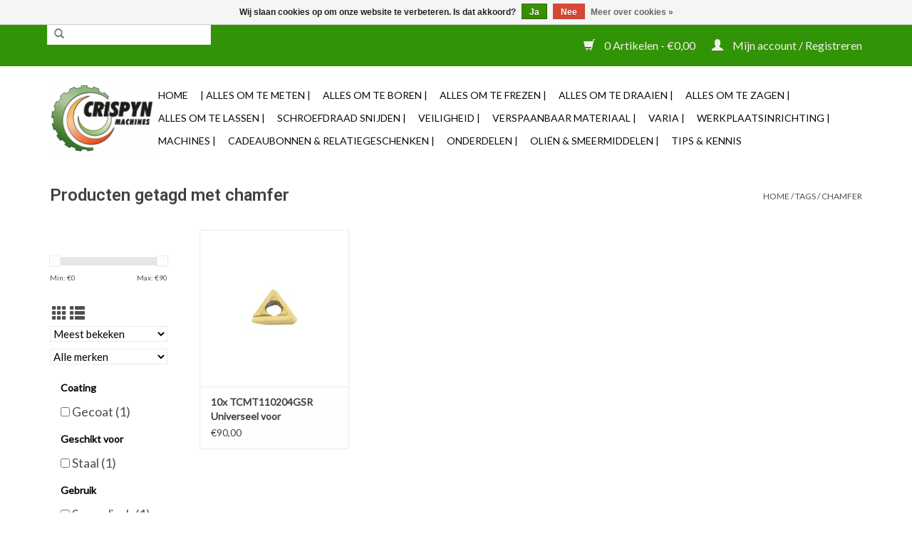

--- FILE ---
content_type: text/html;charset=utf-8
request_url: https://www.verspanen.be/tags/chamfer/
body_size: 11975
content:
<!DOCTYPE html>
<html lang="nl">
  <head>
    <meta charset="utf-8"/>
<!-- [START] 'blocks/head.rain' -->
<!--

  (c) 2008-2026 Lightspeed Netherlands B.V.
  http://www.lightspeedhq.com
  Generated: 24-01-2026 @ 09:21:29

-->
<link rel="canonical" href="https://www.verspanen.be/tags/chamfer/"/>
<link rel="alternate" href="https://www.verspanen.be/index.rss" type="application/rss+xml" title="Nieuwe producten"/>
<link href="https://cdn.webshopapp.com/assets/cookielaw.css?2025-02-20" rel="stylesheet" type="text/css"/>
<meta name="robots" content="noodp,noydir"/>
<meta name="google-site-verification" content="5X6cMSENCmsBc2u6WIC1QcnLY2BW_TXVQcVCipHWfN8"/>
<meta property="og:url" content="https://www.verspanen.be/tags/chamfer/?source=facebook"/>
<meta property="og:site_name" content="Machines Crispyn"/>
<meta property="og:title" content="chamfer"/>
<meta property="og:description" content="Kwaliteitsvolle toebehoren voor uw metaalbewerkingsmachines. Het assortiment is geselecteerd door specialisten in de verspaning."/>
<script>
(function(w,d,s,l,i){w[l]=w[l]||[];w[l].push({'gtm.start':
new Date().getTime(),event:'gtm.js'});var f=d.getElementsByTagName(s)[0],
j=d.createElement(s),dl=l!='dataLayer'?'&l='+l:'';j.async=true;j.src=
'https://www.googletagmanager.com/gtm.js?id='+i+dl;f.parentNode.insertBefore(j,f);
})(window,document,'script','dataLayer','GTM-KCPQW2C');

</script>
<!--[if lt IE 9]>
<script src="https://cdn.webshopapp.com/assets/html5shiv.js?2025-02-20"></script>
<![endif]-->
<!-- [END] 'blocks/head.rain' -->
    <title>chamfer - Machines Crispyn</title>
    <meta name="description" content="Kwaliteitsvolle toebehoren voor uw metaalbewerkingsmachines. Het assortiment is geselecteerd door specialisten in de verspaning." />
    <meta name="keywords" content="chamfer, Metaalbewerking, metaalbewerkingsmachines, draaibank, freesmachine, zaagmachine, boormachine, magneetboormachine, digitale uitlezing, machinebeveiliging, beschermkappen, staal, aluminium, brons, ertalon, ertacetal, boren, frezen, tappen, sni" />
    <meta http-equiv="X-UA-Compatible" content="IE=edge,chrome=1">
    <meta name="viewport" content="width=device-width, initial-scale=1.0">
    <meta name="apple-mobile-web-app-capable" content="yes">
    <meta name="apple-mobile-web-app-status-bar-style" content="black">

    <link rel="shortcut icon" href="https://cdn.webshopapp.com/shops/267853/themes/148388/assets/favicon.ico?20251001153124" type="image/x-icon" />
    <link href='//fonts.googleapis.com/css?family=Lato:400,300,600' rel='stylesheet' type='text/css'>
    <link href='//fonts.googleapis.com/css?family=Roboto:400,300,600' rel='stylesheet' type='text/css'>
    <link rel="shortcut icon" href="https://cdn.webshopapp.com/shops/267853/themes/148388/assets/favicon.ico?20251001153124" type="image/x-icon" /> 
    <link rel="stylesheet" href="https://cdn.webshopapp.com/shops/267853/themes/148388/assets/bootstrap-min.css?20251203121222" />
    <link rel="stylesheet" href="https://cdn.webshopapp.com/shops/267853/themes/148388/assets/style.css?20251203121222" />    
    <link rel="stylesheet" href="https://cdn.webshopapp.com/shops/267853/themes/148388/assets/settings.css?20251203121222" />  
    <link rel="stylesheet" href="https://cdn.webshopapp.com/assets/gui-2-0.css?2025-02-20" />
    <link rel="stylesheet" href="https://cdn.webshopapp.com/assets/gui-responsive-2-0.css?2025-02-20" />   
    <link rel="stylesheet" href="https://cdn.webshopapp.com/shops/267853/themes/148388/assets/custom.css?20251203121222" />
    <link rel="stylesheet" href="https://cdn.webshopapp.com/shops/267853/themes/148388/assets/rb-styling.css?20251203121222" />
        
    <script src="https://cdn.webshopapp.com/assets/jquery-1-9-1.js?2025-02-20"></script>
    <script src="https://cdn.webshopapp.com/assets/jquery-ui-1-10-1.js?2025-02-20"></script>
   
    <script type="text/javascript" src="https://cdn.webshopapp.com/shops/267853/themes/148388/assets/global.js?20251203121222"></script>
		<script type="text/javascript" src="https://cdn.webshopapp.com/shops/267853/themes/148388/assets/bootstrap-min.js?20251203121222"></script>
    <script type="text/javascript" src="https://cdn.webshopapp.com/shops/267853/themes/148388/assets/jcarousel.js?20251203121222"></script>
    <script type="text/javascript" src="https://cdn.webshopapp.com/assets/gui.js?2025-02-20"></script>
    <script type="text/javascript" src="https://cdn.webshopapp.com/assets/gui-responsive-2-0.js?2025-02-20"></script>
    
    <script type="text/javascript" src="https://cdn.webshopapp.com/shops/267853/themes/148388/assets/share42.js?20251203121222"></script> 
    
            
    <!--[if lt IE 9]>
    <link rel="stylesheet" href="https://cdn.webshopapp.com/shops/267853/themes/148388/assets/style-ie.css?20251203121222" />
    <![endif]-->
    <link rel="stylesheet" media="print" href="https://cdn.webshopapp.com/shops/267853/themes/148388/assets/print-min.css?20251203121222" />
  </head>
  <body>
    <header>
      <div class="topnav">
        <div class="container">
                    <div class="right">
            <a href="https://www.verspanen.be/cart/" title="Winkelwagen" class="cart"> 
              <span class="glyphicon glyphicon-shopping-cart"></span>
              0 Artikelen - €0,00
            </a>
            <a href="https://www.verspanen.be/account/" title="Mijn account" class="my-account">
              <span class="glyphicon glyphicon-user"></span>
                            Mijn account / Registreren
                          </a>
          </div>
        </div>
      </div>
      <div class="navigation container">
        <div class="align">
          <ul class="burger">
            <img src="https://cdn.webshopapp.com/shops/267853/themes/148388/assets/hamburger.png?20251001153124" width="32" height="32" alt="Menu">
          </ul>

                      <div class="vertical logo">
              <a href="https://www.verspanen.be/" title="Metaalbewerkingsmachines en toebehoren">
                <img src="https://cdn.webshopapp.com/shops/267853/themes/148388/assets/logo.png?20251001153124" alt="Metaalbewerkingsmachines en toebehoren" />
              </a>
            </div>
          
          <nav class="nonbounce desktop vertical">
            <form action="https://www.verspanen.be/search/" method="get" id="formSearch">
              <input type="text" name="q" autocomplete="off"  value=""/>
              <span onclick="$('#formSearch').submit();" title="Zoeken" class="glyphicon glyphicon-search"></span>
            </form>
            <ul>
              <li class="item home ">
                <a class="itemLink" href="https://www.verspanen.be/">Home</a>
              </li>
                                          <li class="item sub">
                <a class="itemLink" href="https://www.verspanen.be/alles-om-te-meten/" title="| Alles om te Meten |">| Alles om te Meten |</a>
                                <span class="glyphicon glyphicon-play"></span>
                <ul class="subnav">
                                    <li class="subitem">
                    <a class="subitemLink" href="https://www.verspanen.be/alles-om-te-meten/schuifmaten/" title="Schuifmaten">Schuifmaten</a>
                                      </li>
                                    <li class="subitem">
                    <a class="subitemLink" href="https://www.verspanen.be/alles-om-te-meten/micrometers/" title="Micrometers">Micrometers</a>
                                      </li>
                                    <li class="subitem">
                    <a class="subitemLink" href="https://www.verspanen.be/alles-om-te-meten/meetklokken-en-tasters/" title="Meetklokken en tasters">Meetklokken en tasters</a>
                                      </li>
                                    <li class="subitem">
                    <a class="subitemLink" href="https://www.verspanen.be/alles-om-te-meten/meetsets/" title="Meetsets">Meetsets</a>
                                      </li>
                                    <li class="subitem">
                    <a class="subitemLink" href="https://www.verspanen.be/alles-om-te-meten/inwendig-meten/" title="Inwendig meten">Inwendig meten</a>
                                      </li>
                                    <li class="subitem">
                    <a class="subitemLink" href="https://www.verspanen.be/alles-om-te-meten/hulpstukken-en-calibers/" title="Hulpstukken en calibers">Hulpstukken en calibers</a>
                                      </li>
                                    <li class="subitem">
                    <a class="subitemLink" href="https://www.verspanen.be/alles-om-te-meten/varia/" title="Varia">Varia</a>
                                      </li>
                                    <li class="subitem">
                    <a class="subitemLink" href="https://www.verspanen.be/alles-om-te-meten/digitale-uitlezing/" title="Digitale Uitlezing">Digitale Uitlezing</a>
                                        <ul class="subnav">
                                            <li class="subitem">
                        <a class="subitemLink" href="https://www.verspanen.be/alles-om-te-meten/digitale-uitlezing/newall-uk/" title="Newall - UK">Newall - UK</a>
                      </li>
                                            <li class="subitem">
                        <a class="subitemLink" href="https://www.verspanen.be/alles-om-te-meten/digitale-uitlezing/dasqua/" title="Dasqua">Dasqua</a>
                      </li>
                                          </ul>
                                      </li>
                                  </ul>
                              </li>
                            <li class="item sub">
                <a class="itemLink" href="https://www.verspanen.be/alles-om-te-boren/" title="Alles om te Boren |">Alles om te Boren |</a>
                                <span class="glyphicon glyphicon-play"></span>
                <ul class="subnav">
                                    <li class="subitem">
                    <a class="subitemLink" href="https://www.verspanen.be/alles-om-te-boren/spiraalboren/" title="Spiraalboren">Spiraalboren</a>
                                        <ul class="subnav">
                                            <li class="subitem">
                        <a class="subitemLink" href="https://www.verspanen.be/alles-om-te-boren/spiraalboren/hss-spiraalboren/" title="HSS Spiraalboren">HSS Spiraalboren</a>
                      </li>
                                            <li class="subitem">
                        <a class="subitemLink" href="https://www.verspanen.be/alles-om-te-boren/spiraalboren/hss-e-spiraalboren/" title="HSS-E Spiraalboren">HSS-E Spiraalboren</a>
                      </li>
                                            <li class="subitem">
                        <a class="subitemLink" href="https://www.verspanen.be/alles-om-te-boren/spiraalboren/hss-spiraalboren-conische-opname/" title="HSS Spiraalboren, conische opname">HSS Spiraalboren, conische opname</a>
                      </li>
                                            <li class="subitem">
                        <a class="subitemLink" href="https://www.verspanen.be/alles-om-te-boren/spiraalboren/hss-boren-voor-aluminium/" title="HSS boren, voor aluminium">HSS boren, voor aluminium</a>
                      </li>
                                            <li class="subitem">
                        <a class="subitemLink" href="https://www.verspanen.be/alles-om-te-boren/spiraalboren/hss-boren-lange-uitvoering/" title="HSS boren, lange uitvoering">HSS boren, lange uitvoering</a>
                      </li>
                                            <li class="subitem">
                        <a class="subitemLink" href="https://www.verspanen.be/alles-om-te-boren/spiraalboren/borensets/" title="Borensets">Borensets</a>
                      </li>
                                            <li class="subitem">
                        <a class="subitemLink" href="https://www.verspanen.be/alles-om-te-boren/spiraalboren/vhm-boren/" title="VHM boren">VHM boren</a>
                      </li>
                                            <li class="subitem">
                        <a class="subitemLink" href="https://www.verspanen.be/alles-om-te-boren/spiraalboren/vhm-boren-korte-uitvoering/" title="VHM boren, korte uitvoering">VHM boren, korte uitvoering</a>
                      </li>
                                            <li class="subitem">
                        <a class="subitemLink" href="https://www.verspanen.be/alles-om-te-boren/spiraalboren/hm-tip-boren/" title="HM-Tip boren">HM-Tip boren</a>
                      </li>
                                            <li class="subitem">
                        <a class="subitemLink" href="https://www.verspanen.be/alles-om-te-boren/spiraalboren/steenboren-cilindrische-opname/" title="Steenboren, cilindrische opname">Steenboren, cilindrische opname</a>
                      </li>
                                            <li class="subitem">
                        <a class="subitemLink" href="https://www.verspanen.be/alles-om-te-boren/spiraalboren/steenboren-sds-plus-opname/" title="Steenboren, SDS-Plus opname">Steenboren, SDS-Plus opname</a>
                      </li>
                                            <li class="subitem">
                        <a class="subitemLink" href="https://www.verspanen.be/alles-om-te-boren/spiraalboren/steenboren-sds-max-opname/" title="Steenboren, SDS-Max opname">Steenboren, SDS-Max opname</a>
                      </li>
                                          </ul>
                                      </li>
                                    <li class="subitem">
                    <a class="subitemLink" href="https://www.verspanen.be/alles-om-te-boren/wisselplaatboren/" title="Wisselplaatboren">Wisselplaatboren</a>
                                        <ul class="subnav">
                                            <li class="subitem">
                        <a class="subitemLink" href="https://www.verspanen.be/alles-om-te-boren/wisselplaatboren/wisselplaatboor/" title="Wisselplaatboor">Wisselplaatboor</a>
                      </li>
                                            <li class="subitem">
                        <a class="subitemLink" href="https://www.verspanen.be/alles-om-te-boren/wisselplaatboren/wisselplaatboor-onderdelen/" title="Wisselplaatboor onderdelen ">Wisselplaatboor onderdelen </a>
                      </li>
                                            <li class="subitem">
                        <a class="subitemLink" href="https://www.verspanen.be/alles-om-te-boren/wisselplaatboren/wisselplaten/" title="Wisselplaten">Wisselplaten</a>
                      </li>
                                          </ul>
                                      </li>
                                    <li class="subitem">
                    <a class="subitemLink" href="https://www.verspanen.be/alles-om-te-boren/verzinkboren/" title="Verzinkboren">Verzinkboren</a>
                                        <ul class="subnav">
                                            <li class="subitem">
                        <a class="subitemLink" href="https://www.verspanen.be/alles-om-te-boren/verzinkboren/hss-verzinkboren-90/" title="HSS verzinkboren, 90°">HSS verzinkboren, 90°</a>
                      </li>
                                            <li class="subitem">
                        <a class="subitemLink" href="https://www.verspanen.be/alles-om-te-boren/verzinkboren/hss-cobalt-verzinkboren-90/" title="HSS-Cobalt verzinkboren, 90°">HSS-Cobalt verzinkboren, 90°</a>
                      </li>
                                            <li class="subitem">
                        <a class="subitemLink" href="https://www.verspanen.be/alles-om-te-boren/verzinkboren/vhm-verzinkboren-90/" title="VHM verzinkboren 90°">VHM verzinkboren 90°</a>
                      </li>
                                            <li class="subitem">
                        <a class="subitemLink" href="https://www.verspanen.be/alles-om-te-boren/verzinkboren/verzinkborensets/" title="Verzinkborensets">Verzinkborensets</a>
                      </li>
                                            <li class="subitem">
                        <a class="subitemLink" href="https://www.verspanen.be/alles-om-te-boren/verzinkboren/hss-cobalt-kopverzinkboren/" title="HSS-Cobalt kopverzinkboren">HSS-Cobalt kopverzinkboren</a>
                      </li>
                                          </ul>
                                      </li>
                                    <li class="subitem">
                    <a class="subitemLink" href="https://www.verspanen.be/alles-om-te-boren/centerboren/" title="Centerboren">Centerboren</a>
                                        <ul class="subnav">
                                            <li class="subitem">
                        <a class="subitemLink" href="https://www.verspanen.be/alles-om-te-boren/centerboren/nc-centerboren/" title="NC-Centerboren">NC-Centerboren</a>
                      </li>
                                            <li class="subitem">
                        <a class="subitemLink" href="https://www.verspanen.be/alles-om-te-boren/centerboren/centerboren/" title="Centerboren">Centerboren</a>
                      </li>
                                          </ul>
                                      </li>
                                    <li class="subitem">
                    <a class="subitemLink" href="https://www.verspanen.be/alles-om-te-boren/boren-zagen-plaatmateriaal/" title="Boren &amp; Zagen Plaatmateriaal ">Boren &amp; Zagen Plaatmateriaal </a>
                                        <ul class="subnav">
                                            <li class="subitem">
                        <a class="subitemLink" href="https://www.verspanen.be/alles-om-te-boren/boren-zagen-plaatmateriaal/getrapte-boren/" title="Getrapte boren">Getrapte boren</a>
                      </li>
                                            <li class="subitem">
                        <a class="subitemLink" href="https://www.verspanen.be/alles-om-te-boren/boren-zagen-plaatmateriaal/gatzagen-frezen/" title="Gatzagen &amp; frezen">Gatzagen &amp; frezen</a>
                      </li>
                                          </ul>
                                      </li>
                                    <li class="subitem">
                    <a class="subitemLink" href="https://www.verspanen.be/alles-om-te-boren/kernboren-toebehoren/" title="Kernboren &amp; toebehoren">Kernboren &amp; toebehoren</a>
                                        <ul class="subnav">
                                            <li class="subitem">
                        <a class="subitemLink" href="https://www.verspanen.be/alles-om-te-boren/kernboren-toebehoren/kernboren/" title="Kernboren">Kernboren</a>
                      </li>
                                            <li class="subitem">
                        <a class="subitemLink" href="https://www.verspanen.be/alles-om-te-boren/kernboren-toebehoren/houders-en-toebehoren/" title="Houders en toebehoren">Houders en toebehoren</a>
                      </li>
                                            <li class="subitem">
                        <a class="subitemLink" href="https://www.verspanen.be/alles-om-te-boren/kernboren-toebehoren/verzinkboren/" title="Verzinkboren">Verzinkboren</a>
                      </li>
                                          </ul>
                                      </li>
                                    <li class="subitem">
                    <a class="subitemLink" href="https://www.verspanen.be/alles-om-te-boren/ruimers/" title="Ruimers">Ruimers</a>
                                      </li>
                                    <li class="subitem">
                    <a class="subitemLink" href="https://www.verspanen.be/alles-om-te-boren/stiftfrezen/" title="Stiftfrezen">Stiftfrezen</a>
                                        <ul class="subnav">
                                            <li class="subitem">
                        <a class="subitemLink" href="https://www.verspanen.be/alles-om-te-boren/stiftfrezen/model-b/" title="Model B ">Model B </a>
                      </li>
                                            <li class="subitem">
                        <a class="subitemLink" href="https://www.verspanen.be/alles-om-te-boren/stiftfrezen/model-c/" title="Model C">Model C</a>
                      </li>
                                            <li class="subitem">
                        <a class="subitemLink" href="https://www.verspanen.be/alles-om-te-boren/stiftfrezen/model-d/" title="Model D">Model D</a>
                      </li>
                                            <li class="subitem">
                        <a class="subitemLink" href="https://www.verspanen.be/alles-om-te-boren/stiftfrezen/model-f/" title="Model F">Model F</a>
                      </li>
                                            <li class="subitem">
                        <a class="subitemLink" href="https://www.verspanen.be/alles-om-te-boren/stiftfrezen/overige-stiftfrezen/" title="Overige stiftfrezen">Overige stiftfrezen</a>
                      </li>
                                            <li class="subitem">
                        <a class="subitemLink" href="https://www.verspanen.be/alles-om-te-boren/stiftfrezen/sets/" title="Sets">Sets</a>
                      </li>
                                            <li class="subitem">
                        <a class="subitemLink" href="https://www.verspanen.be/alles-om-te-boren/stiftfrezen/machines-voor-stiftfrezen/" title="Machines voor stiftfrezen">Machines voor stiftfrezen</a>
                      </li>
                                          </ul>
                                      </li>
                                    <li class="subitem">
                    <a class="subitemLink" href="https://www.verspanen.be/alles-om-te-boren/boorhouders-toebehoren/" title="Boorhouders &amp; toebehoren">Boorhouders &amp; toebehoren</a>
                                      </li>
                                    <li class="subitem">
                    <a class="subitemLink" href="https://www.verspanen.be/alles-om-te-boren/verloophulzen/" title="Verloophulzen">Verloophulzen</a>
                                      </li>
                                    <li class="subitem">
                    <a class="subitemLink" href="https://www.verspanen.be/alles-om-te-boren/boorklemmen-toebehoren/" title="Boorklemmen &amp; toebehoren">Boorklemmen &amp; toebehoren</a>
                                        <ul class="subnav">
                                            <li class="subitem">
                        <a class="subitemLink" href="https://www.verspanen.be/alles-om-te-boren/boorklemmen-toebehoren/boorklemmen/" title="Boorklemmen">Boorklemmen</a>
                      </li>
                                            <li class="subitem">
                        <a class="subitemLink" href="https://www.verspanen.be/alles-om-te-boren/boorklemmen-toebehoren/toebehoren-boorklemmen/" title="Toebehoren Boorklemmen">Toebehoren Boorklemmen</a>
                      </li>
                                          </ul>
                                      </li>
                                    <li class="subitem">
                    <a class="subitemLink" href="https://www.verspanen.be/alles-om-te-boren/kruistafels/" title="Kruistafels">Kruistafels</a>
                                      </li>
                                    <li class="subitem">
                    <a class="subitemLink" href="https://www.verspanen.be/alles-om-te-boren/boormachines/" title="Boormachines">Boormachines</a>
                                      </li>
                                  </ul>
                              </li>
                            <li class="item sub">
                <a class="itemLink" href="https://www.verspanen.be/alles-om-te-frezen/" title="Alles om te Frezen |">Alles om te Frezen |</a>
                                <span class="glyphicon glyphicon-play"></span>
                <ul class="subnav">
                                    <li class="subitem">
                    <a class="subitemLink" href="https://www.verspanen.be/alles-om-te-frezen/hss-co-frezen/" title="HSS-Co frezen">HSS-Co frezen</a>
                                        <ul class="subnav">
                                            <li class="subitem">
                        <a class="subitemLink" href="https://www.verspanen.be/alles-om-te-frezen/hss-co-frezen/hss-co-aluminiumfrezen-1-lippig/" title="HSS-Co aluminiumfrezen (1-lippig)">HSS-Co aluminiumfrezen (1-lippig)</a>
                      </li>
                                            <li class="subitem">
                        <a class="subitemLink" href="https://www.verspanen.be/alles-om-te-frezen/hss-co-frezen/hss-co-spiebaanfrezen-2-lippig/" title="HSS-Co spiebaanfrezen (2-lippig)">HSS-Co spiebaanfrezen (2-lippig)</a>
                      </li>
                                            <li class="subitem">
                        <a class="subitemLink" href="https://www.verspanen.be/alles-om-te-frezen/hss-co-frezen/hss-co-universeelfrezen-3-lippig/" title="HSS-Co universeelfrezen (3-lippig)">HSS-Co universeelfrezen (3-lippig)</a>
                      </li>
                                            <li class="subitem">
                        <a class="subitemLink" href="https://www.verspanen.be/alles-om-te-frezen/hss-co-frezen/hss-co-vingerfrezen-meerlippig/" title="HSS-Co vingerfrezen (meerlippig)">HSS-Co vingerfrezen (meerlippig)</a>
                      </li>
                                            <li class="subitem">
                        <a class="subitemLink" href="https://www.verspanen.be/alles-om-te-frezen/hss-co-frezen/hss-co-ruwfrezen/" title="HSS-Co ruwfrezen">HSS-Co ruwfrezen</a>
                      </li>
                                            <li class="subitem">
                        <a class="subitemLink" href="https://www.verspanen.be/alles-om-te-frezen/hss-co-frezen/hss-frezensets/" title="HSS Frezensets">HSS Frezensets</a>
                      </li>
                                          </ul>
                                      </li>
                                    <li class="subitem">
                    <a class="subitemLink" href="https://www.verspanen.be/alles-om-te-frezen/vhm-frezen/" title="VHM frezen">VHM frezen</a>
                                        <ul class="subnav">
                                            <li class="subitem">
                        <a class="subitemLink" href="https://www.verspanen.be/alles-om-te-frezen/vhm-frezen/vhm-vingerfrezen-meest-universeel/" title="VHM vingerfrezen (meest universeel)">VHM vingerfrezen (meest universeel)</a>
                      </li>
                                            <li class="subitem">
                        <a class="subitemLink" href="https://www.verspanen.be/alles-om-te-frezen/vhm-frezen/vhm-universeelfrezen-3-lippig/" title="VHM universeelfrezen (3-lippig)">VHM universeelfrezen (3-lippig)</a>
                      </li>
                                            <li class="subitem">
                        <a class="subitemLink" href="https://www.verspanen.be/alles-om-te-frezen/vhm-frezen/vhm-spiebaanfrezen-2-lippig/" title="VHM spiebaanfrezen (2-lippig)">VHM spiebaanfrezen (2-lippig)</a>
                      </li>
                                            <li class="subitem">
                        <a class="subitemLink" href="https://www.verspanen.be/alles-om-te-frezen/vhm-frezen/vhm-aluminiumfrezen-1-lippig/" title="VHM aluminiumfrezen (1-lippig)">VHM aluminiumfrezen (1-lippig)</a>
                      </li>
                                            <li class="subitem">
                        <a class="subitemLink" href="https://www.verspanen.be/alles-om-te-frezen/vhm-frezen/vhm-ruwfrezen/" title="VHM ruwfrezen">VHM ruwfrezen</a>
                      </li>
                                            <li class="subitem">
                        <a class="subitemLink" href="https://www.verspanen.be/alles-om-te-frezen/vhm-frezen/vhm-profielfrezen/" title="VHM profielfrezen">VHM profielfrezen</a>
                      </li>
                                          </ul>
                                      </li>
                                    <li class="subitem">
                    <a class="subitemLink" href="https://www.verspanen.be/alles-om-te-frezen/frezensets/" title="Frezensets">Frezensets</a>
                                      </li>
                                    <li class="subitem">
                    <a class="subitemLink" href="https://www.verspanen.be/alles-om-te-frezen/wisselplaatfrezen/" title="Wisselplaatfrezen">Wisselplaatfrezen</a>
                                      </li>
                                    <li class="subitem">
                    <a class="subitemLink" href="https://www.verspanen.be/alles-om-te-frezen/wisselplaten-voor-frezen/" title="Wisselplaten voor frezen">Wisselplaten voor frezen</a>
                                      </li>
                                    <li class="subitem">
                    <a class="subitemLink" href="https://www.verspanen.be/alles-om-te-frezen/gereedschap-spannen/" title="Gereedschap spannen">Gereedschap spannen</a>
                                        <ul class="subnav">
                                            <li class="subitem">
                        <a class="subitemLink" href="https://www.verspanen.be/alles-om-te-frezen/gereedschap-spannen/spantanghouders/" title="Spantanghouders">Spantanghouders</a>
                      </li>
                                            <li class="subitem">
                        <a class="subitemLink" href="https://www.verspanen.be/alles-om-te-frezen/gereedschap-spannen/weldonhouder/" title="Weldonhouder">Weldonhouder</a>
                      </li>
                                            <li class="subitem">
                        <a class="subitemLink" href="https://www.verspanen.be/alles-om-te-frezen/gereedschap-spannen/opsteekhouders/" title="Opsteekhouders">Opsteekhouders</a>
                      </li>
                                            <li class="subitem">
                        <a class="subitemLink" href="https://www.verspanen.be/alles-om-te-frezen/gereedschap-spannen/verloophulzen/" title="Verloophulzen">Verloophulzen</a>
                      </li>
                                            <li class="subitem">
                        <a class="subitemLink" href="https://www.verspanen.be/alles-om-te-frezen/gereedschap-spannen/montagehulpen/" title="Montagehulpen">Montagehulpen</a>
                      </li>
                                            <li class="subitem">
                        <a class="subitemLink" href="https://www.verspanen.be/alles-om-te-frezen/gereedschap-spannen/hydrodehnhouders/" title="Hydrodehnhouders">Hydrodehnhouders</a>
                      </li>
                                          </ul>
                                      </li>
                                    <li class="subitem">
                    <a class="subitemLink" href="https://www.verspanen.be/alles-om-te-frezen/klemmen-en-toebehoren/" title="Klemmen en toebehoren">Klemmen en toebehoren</a>
                                        <ul class="subnav">
                                            <li class="subitem">
                        <a class="subitemLink" href="https://www.verspanen.be/alles-om-te-frezen/klemmen-en-toebehoren/klemmen/" title="Klemmen">Klemmen</a>
                      </li>
                                            <li class="subitem">
                        <a class="subitemLink" href="https://www.verspanen.be/alles-om-te-frezen/klemmen-en-toebehoren/opspangereedschap/" title="Opspangereedschap">Opspangereedschap</a>
                      </li>
                                          </ul>
                                      </li>
                                    <li class="subitem">
                    <a class="subitemLink" href="https://www.verspanen.be/alles-om-te-frezen/profielfrezen/" title="Profielfrezen">Profielfrezen</a>
                                        <ul class="subnav">
                                            <li class="subitem">
                        <a class="subitemLink" href="https://www.verspanen.be/alles-om-te-frezen/profielfrezen/hss-co-zwaluwstaart-frezen/" title="HSS-Co Zwaluwstaart Frezen">HSS-Co Zwaluwstaart Frezen</a>
                      </li>
                                            <li class="subitem">
                        <a class="subitemLink" href="https://www.verspanen.be/alles-om-te-frezen/profielfrezen/hss-co-duivenstaart-frezen/" title="HSS-Co Duivenstaart Frezen">HSS-Co Duivenstaart Frezen</a>
                      </li>
                                            <li class="subitem">
                        <a class="subitemLink" href="https://www.verspanen.be/alles-om-te-frezen/profielfrezen/afschuinfrezen/" title="Afschuinfrezen">Afschuinfrezen</a>
                      </li>
                                            <li class="subitem">
                        <a class="subitemLink" href="https://www.verspanen.be/alles-om-te-frezen/profielfrezen/radiusfrezen/" title="Radiusfrezen">Radiusfrezen</a>
                      </li>
                                          </ul>
                                      </li>
                                    <li class="subitem">
                    <a class="subitemLink" href="https://www.verspanen.be/alles-om-te-frezen/kotterkop/" title="Kotterkop">Kotterkop</a>
                                      </li>
                                    <li class="subitem">
                    <a class="subitemLink" href="https://www.verspanen.be/alles-om-te-frezen/verdeeltoestel/" title="Verdeeltoestel">Verdeeltoestel</a>
                                      </li>
                                    <li class="subitem">
                    <a class="subitemLink" href="https://www.verspanen.be/alles-om-te-frezen/schroefdraadfrezen-cnc/" title="Schroefdraadfrezen (CNC)">Schroefdraadfrezen (CNC)</a>
                                      </li>
                                    <li class="subitem">
                    <a class="subitemLink" href="https://www.verspanen.be/alles-om-te-frezen/stiftfrezen/" title="Stiftfrezen">Stiftfrezen</a>
                                        <ul class="subnav">
                                            <li class="subitem">
                        <a class="subitemLink" href="https://www.verspanen.be/alles-om-te-frezen/stiftfrezen/model-b/" title="Model B">Model B</a>
                      </li>
                                            <li class="subitem">
                        <a class="subitemLink" href="https://www.verspanen.be/alles-om-te-frezen/stiftfrezen/model-c/" title="Model C">Model C</a>
                      </li>
                                            <li class="subitem">
                        <a class="subitemLink" href="https://www.verspanen.be/alles-om-te-frezen/stiftfrezen/model-d/" title="Model D">Model D</a>
                      </li>
                                            <li class="subitem">
                        <a class="subitemLink" href="https://www.verspanen.be/alles-om-te-frezen/stiftfrezen/model-f/" title="Model F">Model F</a>
                      </li>
                                            <li class="subitem">
                        <a class="subitemLink" href="https://www.verspanen.be/alles-om-te-frezen/stiftfrezen/overige-stiftfrezen/" title="Overige stiftfrezen">Overige stiftfrezen</a>
                      </li>
                                            <li class="subitem">
                        <a class="subitemLink" href="https://www.verspanen.be/alles-om-te-frezen/stiftfrezen/sets/" title="Sets">Sets</a>
                      </li>
                                            <li class="subitem">
                        <a class="subitemLink" href="https://www.verspanen.be/alles-om-te-frezen/stiftfrezen/machines-voor-stiftfrezen/" title="Machines voor stiftfrezen">Machines voor stiftfrezen</a>
                      </li>
                                          </ul>
                                      </li>
                                  </ul>
                              </li>
                            <li class="item sub">
                <a class="itemLink" href="https://www.verspanen.be/alles-om-te-draaien/" title="Alles om te Draaien |">Alles om te Draaien |</a>
                                <span class="glyphicon glyphicon-play"></span>
                <ul class="subnav">
                                    <li class="subitem">
                    <a class="subitemLink" href="https://www.verspanen.be/alles-om-te-draaien/beitels/" title="Beitels">Beitels</a>
                                        <ul class="subnav">
                                            <li class="subitem">
                        <a class="subitemLink" href="https://www.verspanen.be/alles-om-te-draaien/beitels/uitwendige-draaibeitel/" title="Uitwendige draaibeitel">Uitwendige draaibeitel</a>
                      </li>
                                            <li class="subitem">
                        <a class="subitemLink" href="https://www.verspanen.be/alles-om-te-draaien/beitels/inwendige-draaibeitel/" title="Inwendige draaibeitel">Inwendige draaibeitel</a>
                      </li>
                                            <li class="subitem">
                        <a class="subitemLink" href="https://www.verspanen.be/alles-om-te-draaien/beitels/schroefdraadbeitel/" title="Schroefdraadbeitel">Schroefdraadbeitel</a>
                      </li>
                                            <li class="subitem">
                        <a class="subitemLink" href="https://www.verspanen.be/alles-om-te-draaien/beitels/steekbeitel/" title="Steekbeitel">Steekbeitel</a>
                      </li>
                                            <li class="subitem">
                        <a class="subitemLink" href="https://www.verspanen.be/alles-om-te-draaien/beitels/hm-tip-beitels/" title="HM-Tip Beitels">HM-Tip Beitels</a>
                      </li>
                                            <li class="subitem">
                        <a class="subitemLink" href="https://www.verspanen.be/alles-om-te-draaien/beitels/beitelsets/" title="Beitelsets">Beitelsets</a>
                      </li>
                                            <li class="subitem">
                        <a class="subitemLink" href="https://www.verspanen.be/alles-om-te-draaien/beitels/onderdelen/" title="Onderdelen">Onderdelen</a>
                      </li>
                                          </ul>
                                      </li>
                                    <li class="subitem">
                    <a class="subitemLink" href="https://www.verspanen.be/alles-om-te-draaien/wisselplaten/" title="Wisselplaten">Wisselplaten</a>
                                        <ul class="subnav">
                                            <li class="subitem">
                        <a class="subitemLink" href="https://www.verspanen.be/alles-om-te-draaien/wisselplaten/ccmt-ccgt-cnmg-cnma/" title="CCMT / CCGT / CNMG / CNMA">CCMT / CCGT / CNMG / CNMA</a>
                      </li>
                                            <li class="subitem">
                        <a class="subitemLink" href="https://www.verspanen.be/alles-om-te-draaien/wisselplaten/dcmt-dcgt-dnmg/" title="DCMT / DCGT / DNMG">DCMT / DCGT / DNMG</a>
                      </li>
                                            <li class="subitem">
                        <a class="subitemLink" href="https://www.verspanen.be/alles-om-te-draaien/wisselplaten/vcmt-vcgt/" title="VCMT / VCGT ">VCMT / VCGT </a>
                      </li>
                                            <li class="subitem">
                        <a class="subitemLink" href="https://www.verspanen.be/alles-om-te-draaien/wisselplaten/tcmt-tcgt-tnmg-tpmr-tpun-tpux/" title="TCMT / TCGT / TNMG / TPMR / TPUN / TPUX">TCMT / TCGT / TNMG / TPMR / TPUN / TPUX</a>
                      </li>
                                            <li class="subitem">
                        <a class="subitemLink" href="https://www.verspanen.be/alles-om-te-draaien/wisselplaten/wnmg-knux/" title="WNMG / KNUX">WNMG / KNUX</a>
                      </li>
                                            <li class="subitem">
                        <a class="subitemLink" href="https://www.verspanen.be/alles-om-te-draaien/wisselplaten/scmt-scgt-snmg-spmr/" title="SCMT / SCGT / SNMG / SPMR">SCMT / SCGT / SNMG / SPMR</a>
                      </li>
                                            <li class="subitem">
                        <a class="subitemLink" href="https://www.verspanen.be/alles-om-te-draaien/wisselplaten/rcmt-rcmx/" title="RCMT / RCMX">RCMT / RCMX</a>
                      </li>
                                            <li class="subitem">
                        <a class="subitemLink" href="https://www.verspanen.be/alles-om-te-draaien/wisselplaten/afsteekplaten-fx-ex-rx-dxn-ejn/" title="Afsteekplaten: FX / EX / RX / DXN / EJN ">Afsteekplaten: FX / EX / RX / DXN / EJN </a>
                      </li>
                                            <li class="subitem">
                        <a class="subitemLink" href="https://www.verspanen.be/alles-om-te-draaien/wisselplaten/uitwendige-schroefdraadplaten-er-el/" title="Uitwendige schroefdraadplaten: ER / EL">Uitwendige schroefdraadplaten: ER / EL</a>
                      </li>
                                            <li class="subitem">
                        <a class="subitemLink" href="https://www.verspanen.be/alles-om-te-draaien/wisselplaten/inwendige-schroefdraadplaten-ir-il/" title="Inwendige schroefdraadplaten:  IR / IL">Inwendige schroefdraadplaten:  IR / IL</a>
                      </li>
                                            <li class="subitem">
                        <a class="subitemLink" href="https://www.verspanen.be/alles-om-te-draaien/wisselplaten/uitwendige-borgringplaten-er-el/" title="Uitwendige borgringplaten: ER / EL">Uitwendige borgringplaten: ER / EL</a>
                      </li>
                                            <li class="subitem">
                        <a class="subitemLink" href="https://www.verspanen.be/alles-om-te-draaien/wisselplaten/inwendige-borgringplaten-ir-il/" title="Inwendige borgringplaten: IR / IL">Inwendige borgringplaten: IR / IL</a>
                      </li>
                                          </ul>
                                      </li>
                                    <li class="subitem">
                    <a class="subitemLink" href="https://www.verspanen.be/alles-om-te-draaien/snelwisselbeitelhouders/" title="Snelwisselbeitelhouders">Snelwisselbeitelhouders</a>
                                        <ul class="subnav">
                                            <li class="subitem">
                        <a class="subitemLink" href="https://www.verspanen.be/alles-om-te-draaien/snelwisselbeitelhouders/bison-snelwisselhouders/" title="BISON Snelwisselhouders">BISON Snelwisselhouders</a>
                      </li>
                                            <li class="subitem">
                        <a class="subitemLink" href="https://www.verspanen.be/alles-om-te-draaien/snelwisselbeitelhouders/parat-snelwissehouders/" title="PARAT Snelwissehouders">PARAT Snelwissehouders</a>
                      </li>
                                            <li class="subitem">
                        <a class="subitemLink" href="https://www.verspanen.be/alles-om-te-draaien/snelwisselbeitelhouders/multifix-type-snelwisselhouders/" title="MULTIFIX Type Snelwisselhouders">MULTIFIX Type Snelwisselhouders</a>
                      </li>
                                            <li class="subitem">
                        <a class="subitemLink" href="https://www.verspanen.be/alles-om-te-draaien/snelwisselbeitelhouders/dixon-type-snelwisselbeitelhouders/" title="DIXON Type Snelwisselbeitelhouders">DIXON Type Snelwisselbeitelhouders</a>
                      </li>
                                          </ul>
                                      </li>
                                    <li class="subitem">
                    <a class="subitemLink" href="https://www.verspanen.be/alles-om-te-draaien/klauwplaten-toebehoren/" title="Klauwplaten &amp; Toebehoren">Klauwplaten &amp; Toebehoren</a>
                                        <ul class="subnav">
                                            <li class="subitem">
                        <a class="subitemLink" href="https://www.verspanen.be/alles-om-te-draaien/klauwplaten-toebehoren/klauwplaten-met-flensopname-din6350/" title="Klauwplaten met Flensopname DIN6350">Klauwplaten met Flensopname DIN6350</a>
                      </li>
                                            <li class="subitem">
                        <a class="subitemLink" href="https://www.verspanen.be/alles-om-te-draaien/klauwplaten-toebehoren/klauwplaten-met-camlock-opname-din55029/" title="Klauwplaten met Camlock opname DIN55029">Klauwplaten met Camlock opname DIN55029</a>
                      </li>
                                            <li class="subitem">
                        <a class="subitemLink" href="https://www.verspanen.be/alles-om-te-draaien/klauwplaten-toebehoren/klauwplaten-met-bajonet-opname-din55027/" title="Klauwplaten met Bajonet opname DIN55027">Klauwplaten met Bajonet opname DIN55027</a>
                      </li>
                                            <li class="subitem">
                        <a class="subitemLink" href="https://www.verspanen.be/alles-om-te-draaien/klauwplaten-toebehoren/klauwplaattoebehoren-onderdelen/" title="Klauwplaattoebehoren &amp; Onderdelen">Klauwplaattoebehoren &amp; Onderdelen</a>
                      </li>
                                          </ul>
                                      </li>
                                    <li class="subitem">
                    <a class="subitemLink" href="https://www.verspanen.be/alles-om-te-draaien/centers/" title="Centers">Centers</a>
                                        <ul class="subnav">
                                            <li class="subitem">
                        <a class="subitemLink" href="https://www.verspanen.be/alles-om-te-draaien/centers/meedraaidende-centers/" title="Meedraaidende centers">Meedraaidende centers</a>
                      </li>
                                            <li class="subitem">
                        <a class="subitemLink" href="https://www.verspanen.be/alles-om-te-draaien/centers/vaste-centers/" title="Vaste centers">Vaste centers</a>
                      </li>
                                            <li class="subitem">
                        <a class="subitemLink" href="https://www.verspanen.be/alles-om-te-draaien/centers/meeneemcenters/" title="Meeneemcenters">Meeneemcenters</a>
                      </li>
                                            <li class="subitem">
                        <a class="subitemLink" href="https://www.verspanen.be/alles-om-te-draaien/centers/buizencenters/" title="Buizencenters">Buizencenters</a>
                      </li>
                                            <li class="subitem">
                        <a class="subitemLink" href="https://www.verspanen.be/alles-om-te-draaien/centers/testdoorns/" title="Testdoorns">Testdoorns</a>
                      </li>
                                          </ul>
                                      </li>
                                    <li class="subitem">
                    <a class="subitemLink" href="https://www.verspanen.be/alles-om-te-draaien/kartelen/" title="Kartelen">Kartelen</a>
                                      </li>
                                    <li class="subitem">
                    <a class="subitemLink" href="https://www.verspanen.be/alles-om-te-draaien/hss-toolbits/" title="HSS toolbits">HSS toolbits</a>
                                        <ul class="subnav">
                                            <li class="subitem">
                        <a class="subitemLink" href="https://www.verspanen.be/alles-om-te-draaien/hss-toolbits/vierkante-toolbits/" title="Vierkante toolbits">Vierkante toolbits</a>
                      </li>
                                            <li class="subitem">
                        <a class="subitemLink" href="https://www.verspanen.be/alles-om-te-draaien/hss-toolbits/rechthoekige-toolbits/" title="Rechthoekige toolbits">Rechthoekige toolbits</a>
                      </li>
                                            <li class="subitem">
                        <a class="subitemLink" href="https://www.verspanen.be/alles-om-te-draaien/hss-toolbits/ronde-toolbits/" title="Ronde toolbits">Ronde toolbits</a>
                      </li>
                                          </ul>
                                      </li>
                                    <li class="subitem">
                    <a class="subitemLink" href="https://www.verspanen.be/alles-om-te-draaien/diverse/" title="Diverse">Diverse</a>
                                      </li>
                                  </ul>
                              </li>
                            <li class="item sub">
                <a class="itemLink" href="https://www.verspanen.be/alles-om-te-zagen/" title="Alles om te Zagen |">Alles om te Zagen |</a>
                                <span class="glyphicon glyphicon-play"></span>
                <ul class="subnav">
                                    <li class="subitem">
                    <a class="subitemLink" href="https://www.verspanen.be/alles-om-te-zagen/lintzagen/" title="Lintzagen">Lintzagen</a>
                                      </li>
                                    <li class="subitem">
                    <a class="subitemLink" href="https://www.verspanen.be/alles-om-te-zagen/cirkelzagen/" title="Cirkelzagen">Cirkelzagen</a>
                                      </li>
                                    <li class="subitem">
                    <a class="subitemLink" href="https://www.verspanen.be/alles-om-te-zagen/gatzagen/" title="Gatzagen">Gatzagen</a>
                                        <ul class="subnav">
                                            <li class="subitem">
                        <a class="subitemLink" href="https://www.verspanen.be/alles-om-te-zagen/gatzagen/gatzagen-sets/" title="Gatzagen Sets">Gatzagen Sets</a>
                      </li>
                                            <li class="subitem">
                        <a class="subitemLink" href="https://www.verspanen.be/alles-om-te-zagen/gatzagen/gatzagen-hss-cobalt/" title="Gatzagen HSS-Cobalt">Gatzagen HSS-Cobalt</a>
                      </li>
                                            <li class="subitem">
                        <a class="subitemLink" href="https://www.verspanen.be/alles-om-te-zagen/gatzagen/gatfrees-hm-tip/" title="Gatfrees HM-Tip">Gatfrees HM-Tip</a>
                      </li>
                                            <li class="subitem">
                        <a class="subitemLink" href="https://www.verspanen.be/alles-om-te-zagen/gatzagen/toebehoren/" title="Toebehoren">Toebehoren</a>
                      </li>
                                          </ul>
                                      </li>
                                  </ul>
                              </li>
                            <li class="item sub">
                <a class="itemLink" href="https://www.verspanen.be/alles-om-te-lassen/" title="Alles om te Lassen |">Alles om te Lassen |</a>
                                <span class="glyphicon glyphicon-play"></span>
                <ul class="subnav">
                                    <li class="subitem">
                    <a class="subitemLink" href="https://www.verspanen.be/alles-om-te-lassen/lastoestellen/" title="Lastoestellen">Lastoestellen</a>
                                        <ul class="subnav">
                                            <li class="subitem">
                        <a class="subitemLink" href="https://www.verspanen.be/alles-om-te-lassen/lastoestellen/tig-lastoestellen/" title="TIG Lastoestellen">TIG Lastoestellen</a>
                      </li>
                                            <li class="subitem">
                        <a class="subitemLink" href="https://www.verspanen.be/alles-om-te-lassen/lastoestellen/mig-lastoestellen/" title="MIG Lastoestellen">MIG Lastoestellen</a>
                      </li>
                                            <li class="subitem">
                        <a class="subitemLink" href="https://www.verspanen.be/alles-om-te-lassen/lastoestellen/mma-lastoestellen/" title="MMA Lastoestellen">MMA Lastoestellen</a>
                      </li>
                                          </ul>
                                      </li>
                                    <li class="subitem">
                    <a class="subitemLink" href="https://www.verspanen.be/alles-om-te-lassen/plasmasnijder/" title="Plasmasnijder">Plasmasnijder</a>
                                      </li>
                                    <li class="subitem">
                    <a class="subitemLink" href="https://www.verspanen.be/alles-om-te-lassen/accessoires/" title="Accessoires">Accessoires</a>
                                      </li>
                                    <li class="subitem">
                    <a class="subitemLink" href="https://www.verspanen.be/alles-om-te-lassen/slijtonderdelen/" title="Slijtonderdelen">Slijtonderdelen</a>
                                        <ul class="subnav">
                                            <li class="subitem">
                        <a class="subitemLink" href="https://www.verspanen.be/alles-om-te-lassen/slijtonderdelen/tig/" title="TIG">TIG</a>
                      </li>
                                            <li class="subitem">
                        <a class="subitemLink" href="https://www.verspanen.be/alles-om-te-lassen/slijtonderdelen/mig/" title="MIG">MIG</a>
                      </li>
                                            <li class="subitem">
                        <a class="subitemLink" href="https://www.verspanen.be/alles-om-te-lassen/slijtonderdelen/plasma/" title="Plasma">Plasma</a>
                      </li>
                                            <li class="subitem">
                        <a class="subitemLink" href="https://www.verspanen.be/alles-om-te-lassen/slijtonderdelen/lashelmen/" title="Lashelmen">Lashelmen</a>
                      </li>
                                            <li class="subitem">
                        <a class="subitemLink" href="https://www.verspanen.be/alles-om-te-lassen/slijtonderdelen/lastoestellen/" title="Lastoestellen">Lastoestellen</a>
                      </li>
                                            <li class="subitem">
                        <a class="subitemLink" href="https://www.verspanen.be/alles-om-te-lassen/slijtonderdelen/toevoegmaterialen/" title="Toevoegmaterialen">Toevoegmaterialen</a>
                      </li>
                                          </ul>
                                      </li>
                                    <li class="subitem">
                    <a class="subitemLink" href="https://www.verspanen.be/alles-om-te-lassen/bescherming/" title="Bescherming">Bescherming</a>
                                      </li>
                                  </ul>
                              </li>
                            <li class="item sub">
                <a class="itemLink" href="https://www.verspanen.be/schroefdraad-snijden/" title="Schroefdraad snijden  |">Schroefdraad snijden  |</a>
                                <span class="glyphicon glyphicon-play"></span>
                <ul class="subnav">
                                    <li class="subitem">
                    <a class="subitemLink" href="https://www.verspanen.be/schroefdraad-snijden/tappen/" title="Tappen">Tappen</a>
                                        <ul class="subnav">
                                            <li class="subitem">
                        <a class="subitemLink" href="https://www.verspanen.be/schroefdraad-snijden/tappen/metrisch/" title="Metrisch">Metrisch</a>
                      </li>
                                            <li class="subitem">
                        <a class="subitemLink" href="https://www.verspanen.be/schroefdraad-snijden/tappen/metrisch-fijn/" title="Metrisch Fijn">Metrisch Fijn</a>
                      </li>
                                            <li class="subitem">
                        <a class="subitemLink" href="https://www.verspanen.be/schroefdraad-snijden/tappen/unc-unf/" title="UNC - UNF">UNC - UNF</a>
                      </li>
                                            <li class="subitem">
                        <a class="subitemLink" href="https://www.verspanen.be/schroefdraad-snijden/tappen/bsp-gasdr-bsw-withw/" title="BSP (Gasdr.) - BSW (Withw.)">BSP (Gasdr.) - BSW (Withw.)</a>
                      </li>
                                          </ul>
                                      </li>
                                    <li class="subitem">
                    <a class="subitemLink" href="https://www.verspanen.be/schroefdraad-snijden/snijplaten/" title="Snijplaten">Snijplaten</a>
                                        <ul class="subnav">
                                            <li class="subitem">
                        <a class="subitemLink" href="https://www.verspanen.be/schroefdraad-snijden/snijplaten/metrisch/" title="Metrisch">Metrisch</a>
                      </li>
                                            <li class="subitem">
                        <a class="subitemLink" href="https://www.verspanen.be/schroefdraad-snijden/snijplaten/metrisch-fijn/" title="Metrisch fijn">Metrisch fijn</a>
                      </li>
                                            <li class="subitem">
                        <a class="subitemLink" href="https://www.verspanen.be/schroefdraad-snijden/snijplaten/unc-unf/" title="UNC - UNF">UNC - UNF</a>
                      </li>
                                            <li class="subitem">
                        <a class="subitemLink" href="https://www.verspanen.be/schroefdraad-snijden/snijplaten/bsp-gasdr-bsw-withw/" title="BSP (Gasdr.) - BSW (Withw.)">BSP (Gasdr.) - BSW (Withw.)</a>
                      </li>
                                          </ul>
                                      </li>
                                    <li class="subitem">
                    <a class="subitemLink" href="https://www.verspanen.be/schroefdraad-snijden/tap-en-boorsets/" title="Tap- en boorsets">Tap- en boorsets</a>
                                      </li>
                                    <li class="subitem">
                    <a class="subitemLink" href="https://www.verspanen.be/schroefdraad-snijden/wringijzers-en-hulpstukken/" title="Wringijzers en hulpstukken">Wringijzers en hulpstukken</a>
                                      </li>
                                    <li class="subitem">
                    <a class="subitemLink" href="https://www.verspanen.be/schroefdraad-snijden/draadeinduithalers-en-sets/" title="Draadeinduithalers en -sets">Draadeinduithalers en -sets</a>
                                      </li>
                                    <li class="subitem">
                    <a class="subitemLink" href="https://www.verspanen.be/schroefdraad-snijden/taphouders-tappotten/" title="Taphouders &amp; Tappotten">Taphouders &amp; Tappotten</a>
                                        <ul class="subnav">
                                            <li class="subitem">
                        <a class="subitemLink" href="https://www.verspanen.be/schroefdraad-snijden/taphouders-tappotten/taphouders/" title="Taphouders">Taphouders</a>
                      </li>
                                            <li class="subitem">
                        <a class="subitemLink" href="https://www.verspanen.be/schroefdraad-snijden/taphouders-tappotten/inzetstukken/" title="Inzetstukken">Inzetstukken</a>
                      </li>
                                          </ul>
                                      </li>
                                    <li class="subitem">
                    <a class="subitemLink" href="https://www.verspanen.be/schroefdraad-snijden/phan-coils/" title="Phan-Coils">Phan-Coils</a>
                                        <ul class="subnav">
                                            <li class="subitem">
                        <a class="subitemLink" href="https://www.verspanen.be/schroefdraad-snijden/phan-coils/phan-coil-sets/" title="Phan-Coil sets">Phan-Coil sets</a>
                      </li>
                                            <li class="subitem">
                        <a class="subitemLink" href="https://www.verspanen.be/schroefdraad-snijden/phan-coils/phan-coil-inzetstukken/" title="Phan-Coil Inzetstukken">Phan-Coil Inzetstukken</a>
                      </li>
                                          </ul>
                                      </li>
                                  </ul>
                              </li>
                            <li class="item sub">
                <a class="itemLink" href="https://www.verspanen.be/veiligheid/" title="Veiligheid |">Veiligheid |</a>
                                <span class="glyphicon glyphicon-play"></span>
                <ul class="subnav">
                                    <li class="subitem">
                    <a class="subitemLink" href="https://www.verspanen.be/veiligheid/draaibankbeveiliging/" title="Draaibankbeveiliging">Draaibankbeveiliging</a>
                                      </li>
                                    <li class="subitem">
                    <a class="subitemLink" href="https://www.verspanen.be/veiligheid/freesmachinebeveiliging/" title="Freesmachinebeveiliging">Freesmachinebeveiliging</a>
                                      </li>
                                    <li class="subitem">
                    <a class="subitemLink" href="https://www.verspanen.be/veiligheid/boormachinebeveiliging/" title="Boormachinebeveiliging">Boormachinebeveiliging</a>
                                      </li>
                                    <li class="subitem">
                    <a class="subitemLink" href="https://www.verspanen.be/veiligheid/overige-beveiliging/" title="Overige beveiliging">Overige beveiliging</a>
                                      </li>
                                  </ul>
                              </li>
                            <li class="item sub">
                <a class="itemLink" href="https://www.verspanen.be/verspaanbaar-materiaal/" title="Verspaanbaar materiaal |">Verspaanbaar materiaal |</a>
                                <span class="glyphicon glyphicon-play"></span>
                <ul class="subnav">
                                    <li class="subitem">
                    <a class="subitemLink" href="https://www.verspanen.be/verspaanbaar-materiaal/staal/" title="Staal">Staal</a>
                                      </li>
                                    <li class="subitem">
                    <a class="subitemLink" href="https://www.verspanen.be/verspaanbaar-materiaal/aluminium/" title="Aluminium">Aluminium</a>
                                      </li>
                                    <li class="subitem">
                    <a class="subitemLink" href="https://www.verspanen.be/verspaanbaar-materiaal/brons/" title="Brons">Brons</a>
                                      </li>
                                    <li class="subitem">
                    <a class="subitemLink" href="https://www.verspanen.be/verspaanbaar-materiaal/kunststof/" title="Kunststof">Kunststof</a>
                                      </li>
                                  </ul>
                              </li>
                            <li class="item sub">
                <a class="itemLink" href="https://www.verspanen.be/varia/" title="Varia |">Varia |</a>
                                <span class="glyphicon glyphicon-play"></span>
                <ul class="subnav">
                                    <li class="subitem">
                    <a class="subitemLink" href="https://www.verspanen.be/varia/machinelampen/" title="Machinelampen">Machinelampen</a>
                                      </li>
                                    <li class="subitem">
                    <a class="subitemLink" href="https://www.verspanen.be/varia/handleidingen/" title="Handleidingen |">Handleidingen |</a>
                                        <ul class="subnav">
                                            <li class="subitem">
                        <a class="subitemLink" href="https://www.verspanen.be/varia/handleidingen/handleidingen-draaibanken/" title="Handleidingen draaibanken">Handleidingen draaibanken</a>
                      </li>
                                            <li class="subitem">
                        <a class="subitemLink" href="https://www.verspanen.be/varia/handleidingen/handleidingen-freesmachines/" title="Handleidingen freesmachines">Handleidingen freesmachines</a>
                      </li>
                                          </ul>
                                      </li>
                                    <li class="subitem">
                    <a class="subitemLink" href="https://www.verspanen.be/varia/brootsen-duwfrezen-duwspien/" title="Brootsen (duwfrezen, duwspiën)">Brootsen (duwfrezen, duwspiën)</a>
                                      </li>
                                    <li class="subitem">
                    <a class="subitemLink" href="https://www.verspanen.be/varia/schuurbanden/" title="Schuurbanden">Schuurbanden</a>
                                      </li>
                                    <li class="subitem">
                    <a class="subitemLink" href="https://www.verspanen.be/varia/overige-toebehoren/" title="Overige toebehoren">Overige toebehoren</a>
                                      </li>
                                  </ul>
                              </li>
                            <li class="item sub">
                <a class="itemLink" href="https://www.verspanen.be/werkplaatsinrichting/" title="Werkplaatsinrichting |">Werkplaatsinrichting |</a>
                                <span class="glyphicon glyphicon-play"></span>
                <ul class="subnav">
                                    <li class="subitem">
                    <a class="subitemLink" href="https://www.verspanen.be/werkplaatsinrichting/werkplaatskasten/" title="Werkplaatskasten">Werkplaatskasten</a>
                                      </li>
                                    <li class="subitem">
                    <a class="subitemLink" href="https://www.verspanen.be/werkplaatsinrichting/werkbanken/" title="Werkbanken">Werkbanken</a>
                                      </li>
                                    <li class="subitem">
                    <a class="subitemLink" href="https://www.verspanen.be/werkplaatsinrichting/mobiele-wagens/" title="Mobiele wagens">Mobiele wagens</a>
                                      </li>
                                    <li class="subitem">
                    <a class="subitemLink" href="https://www.verspanen.be/werkplaatsinrichting/rekken-legbordstellingen/" title="Rekken &amp; Legbordstellingen">Rekken &amp; Legbordstellingen</a>
                                      </li>
                                    <li class="subitem">
                    <a class="subitemLink" href="https://www.verspanen.be/werkplaatsinrichting/toebehoren/" title="Toebehoren">Toebehoren</a>
                                      </li>
                                  </ul>
                              </li>
                            <li class="item sub">
                <a class="itemLink" href="https://www.verspanen.be/machines/" title="Machines |">Machines |</a>
                                <span class="glyphicon glyphicon-play"></span>
                <ul class="subnav">
                                    <li class="subitem">
                    <a class="subitemLink" href="https://www.verspanen.be/machines/draaibanken/" title="Draaibanken">Draaibanken</a>
                                      </li>
                                    <li class="subitem">
                    <a class="subitemLink" href="https://www.verspanen.be/machines/zaagmachines/" title="Zaagmachines">Zaagmachines</a>
                                      </li>
                                    <li class="subitem">
                    <a class="subitemLink" href="https://www.verspanen.be/machines/boren-en-frezenslijpmachines/" title="Boren- en frezenslijpmachines">Boren- en frezenslijpmachines</a>
                                      </li>
                                    <li class="subitem">
                    <a class="subitemLink" href="https://www.verspanen.be/machines/taparmen/" title="Taparmen">Taparmen</a>
                                      </li>
                                    <li class="subitem">
                    <a class="subitemLink" href="https://www.verspanen.be/machines/slijpmachines/" title="Slijpmachines">Slijpmachines</a>
                                      </li>
                                    <li class="subitem">
                    <a class="subitemLink" href="https://www.verspanen.be/machines/kernboormachines/" title="Kernboormachines">Kernboormachines</a>
                                      </li>
                                    <li class="subitem">
                    <a class="subitemLink" href="https://www.verspanen.be/machines/freddy-spanenzuiger/" title="Freddy - Spanenzuiger">Freddy - Spanenzuiger</a>
                                      </li>
                                  </ul>
                              </li>
                            <li class="item">
                <a class="itemLink" href="https://www.verspanen.be/cadeaubonnen-relatiegeschenken/" title="Cadeaubonnen &amp; Relatiegeschenken |">Cadeaubonnen &amp; Relatiegeschenken |</a>
                              </li>
                            <li class="item sub">
                <a class="itemLink" href="https://www.verspanen.be/onderdelen/" title="Onderdelen |">Onderdelen |</a>
                                <span class="glyphicon glyphicon-play"></span>
                <ul class="subnav">
                                    <li class="subitem">
                    <a class="subitemLink" href="https://www.verspanen.be/onderdelen/draaibank/" title="Draaibank">Draaibank</a>
                                        <ul class="subnav">
                                            <li class="subitem">
                        <a class="subitemLink" href="https://www.verspanen.be/onderdelen/draaibank/lc-310/" title="LC 310">LC 310</a>
                      </li>
                                            <li class="subitem">
                        <a class="subitemLink" href="https://www.verspanen.be/onderdelen/draaibank/lc-360/" title="LC 360">LC 360</a>
                      </li>
                                            <li class="subitem">
                        <a class="subitemLink" href="https://www.verspanen.be/onderdelen/draaibank/lc-400/" title="LC 400">LC 400</a>
                      </li>
                                            <li class="subitem">
                        <a class="subitemLink" href="https://www.verspanen.be/onderdelen/draaibank/lc-410/" title="LC 410">LC 410</a>
                      </li>
                                            <li class="subitem">
                        <a class="subitemLink" href="https://www.verspanen.be/onderdelen/draaibank/lcp-355/" title="LCP 355">LCP 355</a>
                      </li>
                                            <li class="subitem">
                        <a class="subitemLink" href="https://www.verspanen.be/onderdelen/draaibank/lcp-430-530/" title="LCP 430 &amp; 530">LCP 430 &amp; 530</a>
                      </li>
                                          </ul>
                                      </li>
                                    <li class="subitem">
                    <a class="subitemLink" href="https://www.verspanen.be/onderdelen/freesmachine/" title="Freesmachine">Freesmachine</a>
                                        <ul class="subnav">
                                            <li class="subitem">
                        <a class="subitemLink" href="https://www.verspanen.be/onderdelen/freesmachine/mc-45/" title="MC 45">MC 45</a>
                      </li>
                                            <li class="subitem">
                        <a class="subitemLink" href="https://www.verspanen.be/onderdelen/freesmachine/mc-44/" title="MC 44">MC 44</a>
                      </li>
                                            <li class="subitem">
                        <a class="subitemLink" href="https://www.verspanen.be/onderdelen/freesmachine/mcp-44-45/" title="MCP 44/45">MCP 44/45</a>
                      </li>
                                            <li class="subitem">
                        <a class="subitemLink" href="https://www.verspanen.be/onderdelen/freesmachine/mc-25/" title="MC 25">MC 25</a>
                      </li>
                                            <li class="subitem">
                        <a class="subitemLink" href="https://www.verspanen.be/onderdelen/freesmachine/mc-610/" title="MC 610">MC 610</a>
                      </li>
                                          </ul>
                                      </li>
                                    <li class="subitem">
                    <a class="subitemLink" href="https://www.verspanen.be/onderdelen/zaagmachine/" title="Zaagmachine">Zaagmachine</a>
                                        <ul class="subnav">
                                            <li class="subitem">
                        <a class="subitemLink" href="https://www.verspanen.be/onderdelen/zaagmachine/sc-100v/" title="SC 100V">SC 100V</a>
                      </li>
                                            <li class="subitem">
                        <a class="subitemLink" href="https://www.verspanen.be/onderdelen/zaagmachine/sc-210/" title="SC 210">SC 210</a>
                      </li>
                                            <li class="subitem">
                        <a class="subitemLink" href="https://www.verspanen.be/onderdelen/zaagmachine/sc-275/" title="SC 275">SC 275</a>
                      </li>
                                            <li class="subitem">
                        <a class="subitemLink" href="https://www.verspanen.be/onderdelen/zaagmachine/sc-245/" title="SC 245">SC 245</a>
                      </li>
                                            <li class="subitem">
                        <a class="subitemLink" href="https://www.verspanen.be/onderdelen/zaagmachine/scp-420-a/" title="SCP 420 A">SCP 420 A</a>
                      </li>
                                          </ul>
                                      </li>
                                    <li class="subitem">
                    <a class="subitemLink" href="https://www.verspanen.be/onderdelen/boormachine/" title="Boormachine">Boormachine</a>
                                        <ul class="subnav">
                                            <li class="subitem">
                        <a class="subitemLink" href="https://www.verspanen.be/onderdelen/boormachine/dc-30/" title="DC 30">DC 30</a>
                      </li>
                                            <li class="subitem">
                        <a class="subitemLink" href="https://www.verspanen.be/onderdelen/boormachine/dc-26/" title="DC 26">DC 26</a>
                      </li>
                                            <li class="subitem">
                        <a class="subitemLink" href="https://www.verspanen.be/onderdelen/boormachine/dc-32-m/" title="DC 32 M">DC 32 M</a>
                      </li>
                                            <li class="subitem">
                        <a class="subitemLink" href="https://www.verspanen.be/onderdelen/boormachine/dc-40/" title="DC 40">DC 40</a>
                      </li>
                                          </ul>
                                      </li>
                                    <li class="subitem">
                    <a class="subitemLink" href="https://www.verspanen.be/onderdelen/bandschuurmachine/" title="Bandschuurmachine">Bandschuurmachine</a>
                                        <ul class="subnav">
                                            <li class="subitem">
                        <a class="subitemLink" href="https://www.verspanen.be/onderdelen/bandschuurmachine/gc-75/" title="GC 75">GC 75</a>
                      </li>
                                          </ul>
                                      </li>
                                    <li class="subitem">
                    <a class="subitemLink" href="https://www.verspanen.be/onderdelen/xyz-machine-tools/" title="XYZ Machine Tools">XYZ Machine Tools</a>
                                        <ul class="subnav">
                                            <li class="subitem">
                        <a class="subitemLink" href="https://www.verspanen.be/onderdelen/xyz-machine-tools/manuele-torenfreesmachines/" title="Manuele Torenfreesmachines">Manuele Torenfreesmachines</a>
                      </li>
                                            <li class="subitem">
                        <a class="subitemLink" href="https://www.verspanen.be/onderdelen/xyz-machine-tools/cnc-torenfreesmachines/" title="CNC Torenfreesmachines">CNC Torenfreesmachines</a>
                      </li>
                                            <li class="subitem">
                        <a class="subitemLink" href="https://www.verspanen.be/onderdelen/xyz-machine-tools/cnc-bedfreesmachines/" title="CNC Bedfreesmachines">CNC Bedfreesmachines</a>
                      </li>
                                            <li class="subitem">
                        <a class="subitemLink" href="https://www.verspanen.be/onderdelen/xyz-machine-tools/cnc-draaibanken/" title="CNC Draaibanken">CNC Draaibanken</a>
                      </li>
                                            <li class="subitem">
                        <a class="subitemLink" href="https://www.verspanen.be/onderdelen/xyz-machine-tools/cnc-bewerkingscenters/" title="CNC Bewerkingscenters">CNC Bewerkingscenters</a>
                      </li>
                                          </ul>
                                      </li>
                                  </ul>
                              </li>
                            <li class="item sub">
                <a class="itemLink" href="https://www.verspanen.be/olien-smeermiddelen/" title="Oliën &amp; Smeermiddelen |">Oliën &amp; Smeermiddelen |</a>
                                <span class="glyphicon glyphicon-play"></span>
                <ul class="subnav">
                                    <li class="subitem">
                    <a class="subitemLink" href="https://www.verspanen.be/olien-smeermiddelen/snijolien/" title="Snijoliën">Snijoliën</a>
                                      </li>
                                    <li class="subitem">
                    <a class="subitemLink" href="https://www.verspanen.be/olien-smeermiddelen/smeermiddelen/" title="Smeermiddelen">Smeermiddelen</a>
                                        <ul class="subnav">
                                            <li class="subitem">
                        <a class="subitemLink" href="https://www.verspanen.be/olien-smeermiddelen/smeermiddelen/hydraulische-olien/" title="Hydraulische Oliën">Hydraulische Oliën</a>
                      </li>
                                            <li class="subitem">
                        <a class="subitemLink" href="https://www.verspanen.be/olien-smeermiddelen/smeermiddelen/leibaanolie/" title="Leibaanolie">Leibaanolie</a>
                      </li>
                                            <li class="subitem">
                        <a class="subitemLink" href="https://www.verspanen.be/olien-smeermiddelen/smeermiddelen/tandwielkast-olien/" title="Tandwielkast Oliën">Tandwielkast Oliën</a>
                      </li>
                                          </ul>
                                      </li>
                                    <li class="subitem">
                    <a class="subitemLink" href="https://www.verspanen.be/olien-smeermiddelen/koelpompen-toebehoren/" title="Koelpompen &amp; Toebehoren">Koelpompen &amp; Toebehoren</a>
                                      </li>
                                  </ul>
                              </li>
                                                        <li class="item sub"><a class="itemLink" href="https://www.verspanen.be/blogs/verspaneniseenvak/" title="TIPS &amp; KENNIS">TIPS &amp; KENNIS</a>
                <ul class="subnav">
                                    <li class="subitem"><a class="subitemLink" href="https://www.verspanen.be/blogs/verspaneniseenvak/meelopend-vs-tegenlopend-frezen-hoe-kies-je-de-jui/" title="Meelopend vs. tegenlopend frezen. Hoe kies je de juiste freesrichting?">Meelopend vs. tegenlopend frezen. Hoe kies je de juiste freesrichting?</a></li>
                                    <li class="subitem"><a class="subitemLink" href="https://www.verspanen.be/blogs/verspaneniseenvak/toerentallen-en-voedingen-berekenen-gebruik-onze-g/" title="Toerentallen en voedingen berekenen? Gebruik onze gratis Calculator!">Toerentallen en voedingen berekenen? Gebruik onze gratis Calculator!</a></li>
                                    <li class="subitem"><a class="subitemLink" href="https://www.verspanen.be/blogs/verspaneniseenvak/welke-opname-heeft-het-spindel-van-mijn-draaibank/" title="Welke opname heeft het spindel van mijn draaibank?">Welke opname heeft het spindel van mijn draaibank?</a></li>
                                    <li class="subitem"><a class="subitemLink" href="https://www.verspanen.be/blogs/verspaneniseenvak/vinger-of-spiebaanfrezen-2-3-of-4-snijders/" title="Vinger of spiebaanfrezen, 2- 3- of 4 snijders?">Vinger of spiebaanfrezen, 2- 3- of 4 snijders?</a></li>
                                    <li class="subitem"><a class="subitemLink" href="https://www.verspanen.be/blogs/verspaneniseenvak/productfilms-nieuw-kanaal-op-youtube/" title="Productfilms, Nieuw kanaal op youTube.">Productfilms, Nieuw kanaal op youTube.</a></li>
                                  </ul>
              </li>
                                                                    </ul>
            <span class="glyphicon glyphicon-remove"></span>  
          </nav>
        </div>
      </div>
    </header>
    
    <div class="wrapper">
      <div class="container content">
                <div class="page-title row">
  <div class="col-sm-6 col-md-6">
    <h1>Producten getagd met chamfer</h1>
  </div>
  <div class="col-sm-6 col-md-6 breadcrumbs text-right">
    <a href="https://www.verspanen.be/" title="Home">Home</a>
    
        / <a href="https://www.verspanen.be/tags/">Tags</a>
        / <a href="https://www.verspanen.be/tags/chamfer/">chamfer</a>
      </div>  
  </div>
<div class="products row">
  <div class="col-md-2 sidebar ">
    <div class="row sort">
      <form action="https://www.verspanen.be/tags/chamfer/" method="get" id="filter_form" class="col-xs-12 col-sm-12">
        <input type="hidden" name="mode" value="grid" id="filter_form_mode" />
        <input type="hidden" name="limit" value="24" id="filter_form_limit" />
        <input type="hidden" name="sort" value="popular" id="filter_form_sort" />
        <input type="hidden" name="max" value="90" id="filter_form_max" />
        <input type="hidden" name="min" value="0" id="filter_form_min" />
        
        <div class="price-filter">
          <div class="sidebar-filter-slider">
            <div id="collection-filter-price"></div>
          </div>
          <div class="price-filter-range clear">
            <div class="min">Min: €<span>0</span></div>
            <div class="max">Max: €<span>90</span></div>
          </div>
        </div>
          <div class="modes hidden-xs hidden-sm">
          <a href="?mode=grid"><i class="glyphicon glyphicon-th"></i></a>
          <a href="?mode=list"><i class="glyphicon glyphicon-th-list"></i></a>
          </div>  
        <select name="sort" onchange="$('#formSortModeLimit').submit();">
                    <option value="popular" selected="selected">Meest bekeken</option>
                    <option value="newest">Nieuwste producten</option>
                    <option value="lowest">Laagste prijs</option>
                    <option value="highest">Hoogste prijs</option>
                    <option value="asc">Naam oplopend</option>
                    <option value="desc">Naam aflopend</option>
                  </select>        
                <select name="brand">
                    <option value="0" selected="selected">Alle merken</option>
                    <option value="4443411">Harlingen</option>
                  </select>
                
                <div class="col-xs-12 col-lg-12">
                <strong class="visible-lg visible-xs visible-sm visible-md" data-toggle="collapse" data-target="#filter90128">Coating <span class="glyphicon glyphicon-chevron-down"></span></strong> 
        <div class="collapse row visible-lg visible-sm visible-md" id="filter90128"> 
                <div class="col-md-12 col-lg-12 col-sm-6 col-xs-6">
          <input id="filter_498620" type="checkbox" name="filter[]" value="498620"  />
          <label for="filter_498620">Gecoat <span>(1)</span></label>
        </div>
                </div>  
                <strong class="visible-lg visible-xs visible-sm visible-md" data-toggle="collapse" data-target="#filter90134">Geschikt voor <span class="glyphicon glyphicon-chevron-down"></span></strong> 
        <div class="collapse row visible-lg visible-sm visible-md" id="filter90134"> 
                <div class="col-md-12 col-lg-12 col-sm-6 col-xs-6">
          <input id="filter_498662" type="checkbox" name="filter[]" value="498662"  />
          <label for="filter_498662">Staal <span>(1)</span></label>
        </div>
                </div>  
                <strong class="visible-lg visible-xs visible-sm visible-md" data-toggle="collapse" data-target="#filter90140">Gebruik <span class="glyphicon glyphicon-chevron-down"></span></strong> 
        <div class="collapse row visible-lg visible-sm visible-md" id="filter90140"> 
                <div class="col-md-12 col-lg-12 col-sm-6 col-xs-6">
          <input id="filter_498698" type="checkbox" name="filter[]" value="498698"  />
          <label for="filter_498698">Sporadisch <span>(1)</span></label>
        </div>
                </div>  
                <strong class="visible-lg visible-xs visible-sm visible-md" data-toggle="collapse" data-target="#filter98045">Type  <span class="glyphicon glyphicon-chevron-down"></span></strong> 
        <div class="collapse row visible-lg visible-sm visible-md" id="filter98045"> 
                <div class="col-md-12 col-lg-12 col-sm-6 col-xs-6">
          <input id="filter_800031" type="checkbox" name="filter[]" value="800031"  />
          <label for="filter_800031">Freesmachine <span>(1)</span></label>
        </div>
                <div class="col-md-12 col-lg-12 col-sm-6 col-xs-6">
          <input id="filter_800032" type="checkbox" name="filter[]" value="800032"  />
          <label for="filter_800032">Draaibank <span>(1)</span></label>
        </div>
                </div>  
                </div>
                
      </form>
    </div>
   <div class="row">
	<ul>
      <li class="item"><span class="arrow"></span><a href="https://www.verspanen.be/alles-om-te-meten/" class="itemLink" title="| Alles om te Meten |">| Alles om te Meten | </a>
        </li>
      <li class="item"><span class="arrow"></span><a href="https://www.verspanen.be/alles-om-te-boren/" class="itemLink" title="Alles om te Boren |">Alles om te Boren | </a>
        </li>
      <li class="item"><span class="arrow"></span><a href="https://www.verspanen.be/alles-om-te-frezen/" class="itemLink" title="Alles om te Frezen |">Alles om te Frezen | </a>
        </li>
      <li class="item"><span class="arrow"></span><a href="https://www.verspanen.be/alles-om-te-draaien/" class="itemLink" title="Alles om te Draaien |">Alles om te Draaien | </a>
        </li>
      <li class="item"><span class="arrow"></span><a href="https://www.verspanen.be/alles-om-te-zagen/" class="itemLink" title="Alles om te Zagen |">Alles om te Zagen | </a>
        </li>
      <li class="item"><span class="arrow"></span><a href="https://www.verspanen.be/alles-om-te-lassen/" class="itemLink" title="Alles om te Lassen |">Alles om te Lassen | </a>
        </li>
      <li class="item"><span class="arrow"></span><a href="https://www.verspanen.be/schroefdraad-snijden/" class="itemLink" title="Schroefdraad snijden  |">Schroefdraad snijden  | </a>
        </li>
      <li class="item"><span class="arrow"></span><a href="https://www.verspanen.be/veiligheid/" class="itemLink" title="Veiligheid |">Veiligheid | </a>
        </li>
      <li class="item"><span class="arrow"></span><a href="https://www.verspanen.be/verspaanbaar-materiaal/" class="itemLink" title="Verspaanbaar materiaal |">Verspaanbaar materiaal | </a>
        </li>
      <li class="item"><span class="arrow"></span><a href="https://www.verspanen.be/varia/" class="itemLink" title="Varia |">Varia | </a>
        </li>
      <li class="item"><span class="arrow"></span><a href="https://www.verspanen.be/werkplaatsinrichting/" class="itemLink" title="Werkplaatsinrichting |">Werkplaatsinrichting | </a>
        </li>
      <li class="item"><span class="arrow"></span><a href="https://www.verspanen.be/machines/" class="itemLink" title="Machines |">Machines | </a>
        </li>
      <li class="item"><span class="arrow"></span><a href="https://www.verspanen.be/cadeaubonnen-relatiegeschenken/" class="itemLink" title="Cadeaubonnen &amp; Relatiegeschenken |">Cadeaubonnen &amp; Relatiegeschenken | </a>
        </li>
      <li class="item"><span class="arrow"></span><a href="https://www.verspanen.be/onderdelen/" class="itemLink" title="Onderdelen |">Onderdelen | </a>
        </li>
      <li class="item"><span class="arrow"></span><a href="https://www.verspanen.be/olien-smeermiddelen/" class="itemLink" title="Oliën &amp; Smeermiddelen |">Oliën &amp; Smeermiddelen | </a>
        </li>
    </ul>
</div>
     </div>
  <div class="col-sm-12 col-md-10">
        <div class="product col-xs-6 col-sm-3 col-md-3">
  <div class="image-wrap">
    <a href="https://www.verspanen.be/10x-tbgt060104-universeel-copy.html" title="Harlingen 10x TCMT110204GSR Universeel voor Afschuinfrezen">
      
           
                  <img src="https://cdn.webshopapp.com/shops/267853/files/440719725/262x276x2/harlingen-10x-tcmt110204gsr-universeel-voor-afschu.jpg" width="262" height="276" alt="Harlingen 10x TCMT110204GSR Universeel voor Afschuinfrezen" title="Harlingen 10x TCMT110204GSR Universeel voor Afschuinfrezen" />
                </a>
    
    <div class="description text-center">
      <a href="https://www.verspanen.be/10x-tbgt060104-universeel-copy.html" title="Harlingen 10x TCMT110204GSR Universeel voor Afschuinfrezen">
                <div class="text">
                    10x TCMT110204GSR Universeel voor Afschuinfrezen
                  </div>
      </a>
      <a href="https://www.verspanen.be/cart/add/283611447/" class="cart">Toevoegen aan winkelwagen</a>    </div>
  </div>
  
  <div class="info">
    <a href="https://www.verspanen.be/10x-tbgt060104-universeel-copy.html" title="Harlingen 10x TCMT110204GSR Universeel voor Afschuinfrezen" class="title">
        10x TCMT110204GSR Universeel voor Afschuinfrezen     </a>
    
    <div class="left">      
      
    
    €90,00           
   </div>
       
   
     </div>
</div>



     
      
  </div>
</div>


<script type="text/javascript">
  $(function(){
    $('#filter_form input, #filter_form select').change(function(){
      $(this).closest('form').submit();
    });
    
    $("#collection-filter-price").slider({
      range: true,
      min: 0,
      max: 90,
      values: [0, 90],
      step: 1,
      slide: function( event, ui){
    $('.sidebar-filter-range .min span').html(ui.values[0]);
    $('.sidebar-filter-range .max span').html(ui.values[1]);
    
    $('#filter_form_min').val(ui.values[0]);
    $('#filter_form_max').val(ui.values[1]);
  },
    stop: function(event, ui){
    $('#filter_form').submit();
  }
    });
  });
</script>      </div>
      
      <footer>
        <hr class="full-width" />
        <div class="container">
          <div class="social row">
            
                        <div class="social-media col-xs-12 col-md-12  text-center">
              <div class="inline-block relative">
                <a href="https://www.facebook.com/machinescrispyn" class="social-icon facebook" target="_blank"></a>                                                                <a href="https://www.youtube.com/user/machinescrispyn" class="social-icon youtube" target="_blank"></a>                                <a href="https://www.instagram.com/crispynmachines/" class="social-icon instagram" target="_blank" title="Instagram Machines Crispyn"></a>                
                              </div>
            </div>
                      </div>
          <hr class="full-width" />
          <div class="links row">
            <div class="col-xs-12 col-sm-3 col-md-3">
                <label class="footercollapse" for="_1">
                  <strong>Klantenservice</strong>
                  <span class="glyphicon glyphicon-chevron-down hidden-sm hidden-md hidden-lg"></span></label>
                    <input class="footercollapse_input hidden-md hidden-lg hidden-sm" id="_1" type="checkbox">
                    <div class="list">
  
                  <ul class="no-underline no-list-style">
                                                <li><a href="https://www.verspanen.be/service/about/" title="Over ons &amp; Contact" >Over ons &amp; Contact</a>
                        </li>
                                                <li><a href="https://www.verspanen.be/service/general-terms-conditions/" title="Algemene voorwaarden &amp; Privacy Policy" >Algemene voorwaarden &amp; Privacy Policy</a>
                        </li>
                                                <li><a href="https://www.verspanen.be/service/privacy-policy/" title="Cookie Policy" >Cookie Policy</a>
                        </li>
                                                <li><a href="https://www.verspanen.be/service/payment-methods/" title="Betaalmethoden" >Betaalmethoden</a>
                        </li>
                                                <li><a href="https://www.verspanen.be/service/shipping-returns/" title="Verzenden &amp; retourneren" >Verzenden &amp; retourneren</a>
                        </li>
                                                <li><a href="https://www.verspanen.be/sitemap/" title="Sitemap" >Sitemap</a>
                        </li>
                                                <li><a href="https://www.verspanen.be/service/snijgegevens/" title="Snijgegevens" >Snijgegevens</a>
                        </li>
                                            </ul>
                  </div> 
             
            </div>     
       
            
            <div class="col-xs-12 col-sm-3 col-md-3">
          <label class="footercollapse" for="_2">
                  <strong>Producten</strong>
                  <span class="glyphicon glyphicon-chevron-down hidden-sm hidden-md hidden-lg"></span></label>
                    <input class="footercollapse_input hidden-md hidden-lg hidden-sm" id="_2" type="checkbox">
                    <div class="list">
              <ul>
                <li><a href="https://www.verspanen.be/collection/" title="Alle producten">Alle producten</a></li>
                <li><a href="https://www.verspanen.be/collection/?sort=newest" title="Nieuwe producten">Nieuwe producten</a></li>
                <li><a href="https://www.verspanen.be/collection/offers/" title="Aanbiedingen">Aanbiedingen</a></li>
                                <li><a href="https://www.verspanen.be/tags/" title="Tags">Tags</a></li>                <li><a href="https://www.verspanen.be/index.rss" title="RSS-feed">RSS-feed</a></li>
              </ul>
            </div>
            </div>
            
            <div class="col-xs-12 col-sm-3 col-md-3">
              <label class="footercollapse" for="_3">
                  <strong>
                                Mijn account
                              </strong>
                  <span class="glyphicon glyphicon-chevron-down hidden-sm hidden-md hidden-lg"></span></label>
                    <input class="footercollapse_input hidden-md hidden-lg hidden-sm" id="_3" type="checkbox">
                    <div class="list">
            
           
              <ul>
                                <li><a href="https://www.verspanen.be/account/" title="Registreren">Registreren</a></li>
                                <li><a href="https://www.verspanen.be/account/orders/" title="Mijn bestellingen">Mijn bestellingen</a></li>
                                <li><a href="https://www.verspanen.be/account/wishlist/" title="Mijn verlanglijst">Mijn verlanglijst</a></li>
                              </ul>
            </div>
            </div>
            <div class="col-xs-12 col-sm-3 col-md-3">
                 <label class="footercollapse" for="_4">
                  <strong>Machines Crispyn </strong>
                  <span class="glyphicon glyphicon-chevron-down hidden-sm hidden-md hidden-lg"></span></label>
                    <input class="footercollapse_input hidden-md hidden-lg hidden-sm" id="_4" type="checkbox">
                    <div class="list">
              
              
              
              <span class="contact-description">Metaalbewerkingsmachine en toebehoren. Prijzen vermeld op deze website zijn exclusief BTW</span>                            <div class="contact">
                <span class="glyphicon glyphicon-earphone"></span>
                +32 (0)50 71 52 72
              </div>
                                          <div class="contact">
                <span class="glyphicon glyphicon-envelope"></span>
                <a href="/cdn-cgi/l/email-protection#3c4b595e4b55525759507c5f4e554f4c4552125e59" title="Email"><span class="__cf_email__" data-cfemail="8bfceee9fce2e5e0eee7cbe8f9e2f8fbf2e5a5e9ee">[email&#160;protected]</span></a>
              </div>
                            </div>
              
                                                        <div class="hallmarks">
                                <a href="https://www.ecommercetrustmark.eu/" title="Ecommerce Europe Trustmark" target="_blank">
                                    <img src="https://cdn.webshopapp.com/shops/267853/files/251566049/8a9a812b-278c-4958-b554-228b9a5a01e2.png" alt="Ecommerce Europe Trustmark" title="Ecommerce Europe Trustmark" />
                                  </a>
                                <a href="https://www.becommerce.be/report/html/becommerce_certification.report_certificate/16399" title="Be commerce" target="_blank">
                                    <img src="https://cdn.webshopapp.com/shops/267853/files/251565791/5c4a3a19-fca8-430e-aede-2418e3de0a7b.png" alt="Be commerce" title="Be commerce" />
                                  </a>
                                <a href="https://vlaamsewebwinkel.be/company/jancrispyn-be/" title="Vlaamse en Belgische webwinkel" target="_blank">
                                    <img src="https://uploads-ssl.webflow.com/5b3f717e2cf0be79e30a6626/5e71e3df4b3082c196f8dceb_vlbwebw.png" alt="Vlaamse en Belgische webwinkel" title="Vlaamse en Belgische webwinkel" />
                                  </a>
                 
              </div>
                          </div>
          </div>
          <hr class="full-width" />
        </div>
        <div class="copyright-payment">
          <div class="container">
            <div class="row">
              <div class="copyright col-md-6">
                © Copyright 2026 Machines Crispyn 
                              </div>
              <div class="payments col-md-6 text-right">
                                <a href="https://www.verspanen.be/service/payment-methods/" title="Betaalmethoden">
                  <img src="https://cdn.webshopapp.com/assets/icon-payment-paypalcp.png?2025-02-20" alt="PayPal" />
                </a>
                              </div>
            </div>
          </div>
        </div>
      </footer>
    </div>
    <!-- [START] 'blocks/body.rain' -->
<script data-cfasync="false" src="/cdn-cgi/scripts/5c5dd728/cloudflare-static/email-decode.min.js"></script><script>
(function () {
  var s = document.createElement('script');
  s.type = 'text/javascript';
  s.async = true;
  s.src = 'https://www.verspanen.be/services/stats/pageview.js';
  ( document.getElementsByTagName('head')[0] || document.getElementsByTagName('body')[0] ).appendChild(s);
})();
</script>
  
<!-- Global site tag (gtag.js) - Google Analytics -->
<script async src="https://www.googletagmanager.com/gtag/js?id=G-0N91RLF45K"></script>
<script>
    window.dataLayer = window.dataLayer || [];
    function gtag(){dataLayer.push(arguments);}

        gtag('consent', 'default', {"ad_storage":"denied","ad_user_data":"denied","ad_personalization":"denied","analytics_storage":"denied","region":["AT","BE","BG","CH","GB","HR","CY","CZ","DK","EE","FI","FR","DE","EL","HU","IE","IT","LV","LT","LU","MT","NL","PL","PT","RO","SK","SI","ES","SE","IS","LI","NO","CA-QC"]});
    
    gtag('js', new Date());
    gtag('config', 'G-0N91RLF45K', {
        'currency': 'EUR',
                'country': 'BE'
    });

        gtag('event', 'view_item_list', {"items":[{"item_id":"TCMT110204GSR","item_name":"10x TCMT110204GSR Universeel voor Afschuinfrezen","currency":"EUR","item_brand":"Harlingen","item_variant":".","price":90,"quantity":1,"item_category":"Wisselplaten voor frezen"}]});
    </script>
<script>
(function () {
  var s = document.createElement('script');
  s.type = 'text/javascript';
  s.async = true;
  s.src = 'https://chimpstatic.com/mcjs-connected/js/users/ccc26d142c84577988cdf4614/97b6192c1a7befc962dcbf95c.js';
  ( document.getElementsByTagName('head')[0] || document.getElementsByTagName('body')[0] ).appendChild(s);
})();
</script>
<script>
(function () {
  var s = document.createElement('script');
  s.type = 'text/javascript';
  s.async = true;
  s.src = 'https://mydigitalsales.cmdcbv.app/public/myDigitalSales-267853.js?app=mydigitalsales';
  ( document.getElementsByTagName('head')[0] || document.getElementsByTagName('body')[0] ).appendChild(s);
})();
</script>
  <div class="wsa-cookielaw">
            Wij slaan cookies op om onze website te verbeteren. Is dat akkoord?
      <a href="https://www.verspanen.be/cookielaw/optIn/" class="wsa-cookielaw-button wsa-cookielaw-button-green" rel="nofollow" title="Ja">Ja</a>
      <a href="https://www.verspanen.be/cookielaw/optOut/" class="wsa-cookielaw-button wsa-cookielaw-button-red" rel="nofollow" title="Nee">Nee</a>
      <a href="https://www.verspanen.be/service/privacy-policy/" class="wsa-cookielaw-link" rel="nofollow" title="Meer over cookies">Meer over cookies &raquo;</a>
      </div>
  <style type="text/css">
  body {
    margin-top: 42px;
  }
  .wsa-demobar {
    width: 100%;
    height: 40px;
    position: fixed;
    top: 0;
    left: 0;
    background: url(https://cdn.webshopapp.com/assets/wsa-demobar-bg.png?2025-02-20);
    box-shadow: 0 0 2px rgba(0, 0, 0, 0.5);
    border-bottom: 2px solid #FFFFFF;
    text-align: center;
    line-height: 40px;
    font-weight: bold;
    text-shadow: 0 -1px 0 rgba(0, 0, 0, 0.5);
    color: #FFF;
    font-size: 14px;
    font-family: Helvetica;
    z-index: 1000;
  }

  .wsa-demobar a {
    color: #fff;
  }

  .wsa-demobar a.close {
    display: block;
    float: right;
    width: 40px;
    height: 40px;
    text-indent: -9999px;
    background: url(https://cdn.webshopapp.com/assets/wsa-demobar-close.png?2025-02-20);
  }
</style>
<div class="wsa-demobar">
      <a href="javascript:window.location.href = 'https://www.verspanen.be/admin';">&larr; .</a>&nbsp;&nbsp;&nbsp;
    ✓ 85% uit voorraad leverbaar    ✓  Op werkdagen voor 12u besteld, zelfde dag verzonden         ✓  Eigen adviseurs         ✓ Naast tooling ook machines   ✓Ophalen  mogelijk
  <a class="close" href="https://www.verspanen.be/session/demobar/?action=hide" title="Verbergen"><span>Verbergen</span></a>
</div><!-- [END] 'blocks/body.rain' -->
      </body>
</html>

--- FILE ---
content_type: text/javascript;charset=utf-8
request_url: https://www.verspanen.be/services/stats/pageview.js
body_size: -412
content:
// SEOshop 24-01-2026 09:21:31